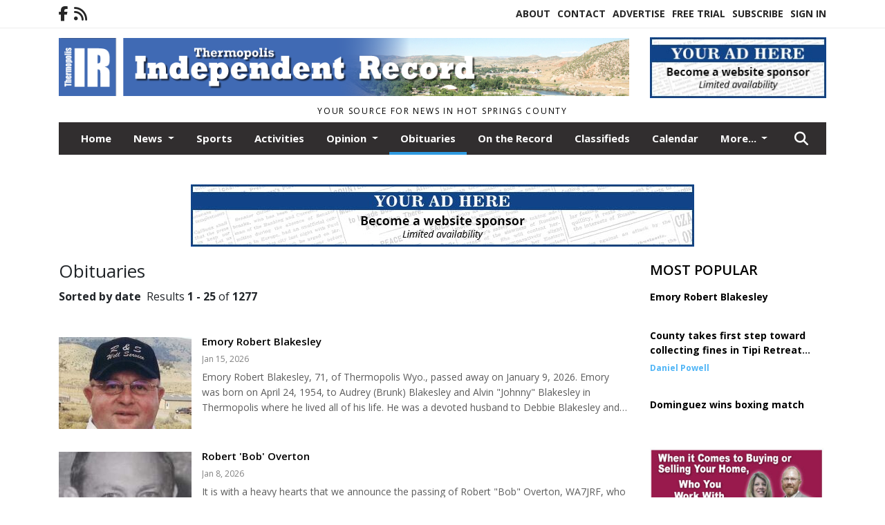

--- FILE ---
content_type: text/html; charset=UTF-8
request_url: https://www.thermopir.com/section/obituaries
body_size: 19127
content:
<!doctype html>
<html lang="en">

 <head>
  <META http-equiv="Content-Type" content="text/html; charset=UTF-8" />
  <META NAME="author" content="Thermopolis Independent Record" />
  <META NAME="description" CONTENT="Thermopolis Independent Record archives search page" />
  <META NAME="keywords" CONTENT="Thermopolis Independent Record,archives,archives search,search,search tool,keyword,phrase,search results" />
  <META NAME="robots" CONTENT="index,follow" />
  <META HTTP-EQUIV="cache-control" CONTENT="private, no-store, no-cache, must-revalidate" />
  
  <META NAME="revisit-after" CONTENT="7 days" />
  
  <META PROPERTY="og:title" CONTENT="Thermopolis Independent Record Obituaries">
<META PROPERTY="og:description" CONTENT="">
<META PROPERTY="og:url" CONTENT="https://www.thermopir.com/section/obituaries">
<META PROPERTY="og:site_name" CONTENT="Thermopolis Independent Record">
<META PROPERTY="og:type" CONTENT="website">
<META PROPERTY="og:ttl" CONTENT="2419200">
<META PROPERTY="og:image" CONTENT="https://www.thermopir.com/home/cms_data/dfault/images/companylogo_facebook.png">
  <title>Thermopolis Independent Record Obituaries</title>
  
      <meta name="viewport" content="width=device-width, initial-scale=1">
      <link rel="stylesheet" type="text/css" media="screen" href="/app/website_specifics/pdf_click_menu_small.css" />
      <link rel="stylesheet" type="text/css" media="screen" href="/ASSET/1552x26349/XPATH/cms/website_specifics/css_themes/monarch/monarch.css" />
      
         <link href="https://fonts.googleapis.com/css2?family=Open+Sans:ital,wght@0,300;0,400;0,600;0,700;0,800;1,300;1,400;1,600;1,700;1,800&display=swap" rel="stylesheet" />

          <script>
            // Create a link element for the Font Awesome stylesheet with fallback
            const font_awesome_link = document.createElement('link');
            font_awesome_link.rel = 'stylesheet';
            font_awesome_link.type = 'text/css';
            font_awesome_link.href = 'https://repo.charityweather.com/files/font_awesome/font-awesome-6.5.1-pro-ll-kit/css/all-ll-min.css';
 
            // If loading fails, switch to fallback URL
            font_awesome_link.onerror = () => {
              font_awesome_link.href = 'https://repo.lionslight.com/files/font_awesome/font-awesome-6.5.1-pro-ll-kit/css/all-ll-min.css';
            };
 
            // Prepend the stylesheet to the head for faster priority loading
            document.head.prepend(font_awesome_link);
 
            // Optional: Listen for the stylesheet's load event to handle FOUC
            font_awesome_link.onload = () => {
              document.documentElement.classList.add('fa-loaded');
            };
          </script>


<!-- Desktop/canonical vs. mobile/alternate URLs -->
<link rel="canonical" href="https://www.thermopir.com/section/obituaries">


  <script type="text/javascript" async src="/ASSET/1370x25766/XPATH/cms/js/cookie_consent/3rd_parties/inmobi/header.js"></script>
 <script src="/app/website_specifics/jquery-2-2-2.min.js"></script>

    <script>
     function offsiteLink(a,b){
      a.href='/ajax/selectit?storyId='+b;
      return false;
     }
     function offsiteAdLink(a,b){
      a.href='/ajax/adselectit?adid='+b;
      return false;
     }
    </script>
<script>
function RemoveContent(d) {document.getElementById(d).style.display = "none";}
function InsertContent(d) {document.getElementById(d).style.display = ""; swapdiv(d);}

function expiredAJAX() {
 // noop
}

     function swapdiv(a){
      if (a=='div2'){
       CLEAR.f.runOverlay('/ajax/popular/blogged');
      } else {
       CLEAR.f.runOverlay('/ajax/popular/viewed');
      }
     }
</script><script src="HTTPS://www.thermopir.com/apps/clear/clear.js"></script>
<script>
 debug=false;
</script>
  
  <script src="/app/js/postscribe/postscribe.min.js"></script>

  <!-- Google tag (gtag.js) --> <script async src="https://www.googletagmanager.com/gtag/js?id=G-9VMLQ84STY"></script> <script> window.dataLayer = window.dataLayer || []; function gtag(){dataLayer.push(arguments);} gtag('js', new Date()); gtag('config', 'G-9VMLQ84STY'); </script>
  

        <!-- AD FILLER NETWORK HEADER SCRIPTS (hashtag_head.js) -->




  <!--AD PREFERENCES NEEDED BY JAVASCRIPTS-->

  <script>const PREFS_LOCAL_AD_SHUFFLER = "normal", PREFS_LOCAL_AD_SHUFFLE_TIMER = 30000, setting_ad_clicks_impressions = "enabled", PREFS_LOCAL_AD_IDLE_LOAD_TIMES = 50, console_logging = "off", privacy_version = "15515", terms_version = "37213", ccsetting = "inmobi", ccrejectbtn = "lg", ccprivacycheckbox = "off";</script>
<script>const ads = JSON.parse('[{"ad_type": "horiz_lg","ad_code": "%3C%21%2D%2D%20Hard%20Coded%20Ad%20%2D%2D%3E%3Cdiv%20class%3D%22hc%5Fad%5Fid%22%20id%3D%2211%22%3E%3C%21%2D%2D%20Leaderboard%20%5Basync%5D%20%2D%2D%3E%0A%3Cscript%20type%3D%22text%2Fjavascript%22%3Eif%20%28%21window%2EAdButler%29%7B%28function%28%29%7Bvar%20s%20%3D%20document%2EcreateElement%28%22script%22%29%3B%20s%2Easync%20%3D%20true%3B%20s%2Etype%20%3D%20%22text%2Fjavascript%22%3Bs%2Esrc%20%3D%20%27https%3A%2F%2Fservedbyadbutler%2Ecom%2Fapp%2Ejs%27%3Bvar%20n%20%3D%20document%2EgetElementsByTagName%28%22script%22%29%5B0%5D%3B%20n%2EparentNode%2EinsertBefore%28s%2C%20n%29%3B%7D%28%29%29%3B%7D%3C%2Fscript%3E%0A%3Cscript%20type%3D%22text%2Fjavascript%22%3E%0Avar%20AdButler%20%3D%20AdButler%20%7C%7C%20%7B%7D%3B%20AdButler%2Eads%20%3D%20AdButler%2Eads%20%7C%7C%20%5B%5D%3B%0Avar%20abkw%20%3D%20window%2Eabkw%20%7C%7C%20%27%27%3B%0Avar%20plc316815%20%3D%20window%2Eplc316815%20%7C%7C%200%3B%0Adocument%2Ewrite%28%27%3C%27%2B%27div%20id%3D%22placement%5F316815%5F%27%2Bplc316815%2B%27%22%3E%3C%2F%27%2B%27div%3E%27%29%3B%0AAdButler%2Eads%2Epush%28%7Bhandler%3A%20function%28opt%29%7B%20AdButler%2Eregister%28171437%2C%20316815%2C%20%5B728%2C90%5D%2C%20%27placement%5F316815%5F%27%2Bopt%2Eplace%2C%20opt%29%3B%20%7D%2C%20opt%3A%20%7B%20place%3A%20plc316815%2B%2B%2C%20keywords%3A%20abkw%2C%20domain%3A%20%27servedbyadbutler%2Ecom%27%2C%20click%3A%27CLICK%5FMACRO%5FPLACEHOLDER%27%20%7D%7D%29%3B%0A%3C%2Fscript%3E%3C%2Fdiv%3E%3C%21%2D%2D%20End%20HCA%20%2D%2D%3E","ad_id": "d3x19rFz1Gu9rR7M0zxDB2653RUIA7BzNGGBQJQIJ"},{"ad_type": "horiz_lg","ad_code": "%3Cimg%20src%3D%22%2FIMG%2Fp996JIbIvTAKzpExPuJP8tTSOnUSS%2FXPATH%2Fhome%2Fcms%5Fdata%2Fdfault%2Fweb%5Fads%2Fhoriz%2F6022%2Dwebsite%5Fsponsorship%5Fad%5F728x90%2EjpgXEXT1734x39106%2Ejpeg%22%20width%3D%22728%22%20height%3D%2290%22%20alt%3D%22%22%3E","ad_id": "t826CwK46LzCwWAR542IG7%5F%2D8WZNFEG4STLKVOVNO"},{"ad_type": "square","ad_code": "%3Cspan%20class%3D%22ad%5Flocal%5Fsquare%22%3E%3Ca%20href%3D%22https%3A%2F%2Froundtoprealestate%2Enet%2F%22%20target%3D%22blank%22%3E%3Cimg%20src%3D%22%2FIMG%2FwjLlwexmPkfRdkOLoxm6d5sHitpGqlrwe%2FXPATH%2Fhome%2Fcms%5Fdata%2Fdfault%2Fweb%5Fads%2Fsquare%2F8964%2Droundtop%5Fweb%5Fad%2EjpgXEXT1750x34923%2Ejpeg%22%20width%3D%22300%22%20height%3D%22250%22%20alt%3D%22%22%3E%3C%2Fa%3E%3C%2Fspan%3E","ad_id": "b1vz7pDxzEs7pP5KyxvB%5F0431PFS%2DZ7NPwEHBTeGH"},{"ad_type": "square","ad_code": "%3Cspan%20class%3D%22ad%5Flocal%5Fsquare%22%3E%3C%21%2D%2D%20Hard%20Coded%20Ad%20%2D%2D%3E%3Cdiv%20class%3D%22hc%5Fad%5Fid%22%20id%3D%224%22%3E%3C%21%2D%2D%20Medium%20Rectangle%20%5Basync%5D%20%2D%2D%3E%0A%3Cscript%20type%3D%22text%2Fjavascript%22%3Eif%20%28%21window%2EAdButler%29%7B%28function%28%29%7Bvar%20s%20%3D%20document%2EcreateElement%28%22script%22%29%3B%20s%2Easync%20%3D%20true%3B%20s%2Etype%20%3D%20%22text%2Fjavascript%22%3Bs%2Esrc%20%3D%20%27https%3A%2F%2Fservedbyadbutler%2Ecom%2Fapp%2Ejs%27%3Bvar%20n%20%3D%20document%2EgetElementsByTagName%28%22script%22%29%5B0%5D%3B%20n%2EparentNode%2EinsertBefore%28s%2C%20n%29%3B%7D%28%29%29%3B%7D%3C%2Fscript%3E%0A%3Cscript%20type%3D%22text%2Fjavascript%22%3E%0Avar%20AdButler%20%3D%20AdButler%20%7C%7C%20%7B%7D%3B%20AdButler%2Eads%20%3D%20AdButler%2Eads%20%7C%7C%20%5B%5D%3B%0Avar%20abkw%20%3D%20window%2Eabkw%20%7C%7C%20%27%27%3B%0Avar%20plc316814%20%3D%20window%2Eplc316814%20%7C%7C%200%3B%0Adocument%2Ewrite%28%27%3C%27%2B%27div%20id%3D%22placement%5F316814%5F%27%2Bplc316814%2B%27%22%3E%3C%2F%27%2B%27div%3E%27%29%3B%0AAdButler%2Eads%2Epush%28%7Bhandler%3A%20function%28opt%29%7B%20AdButler%2Eregister%28171437%2C%20316814%2C%20%5B300%2C250%5D%2C%20%27placement%5F316814%5F%27%2Bopt%2Eplace%2C%20opt%29%3B%20%7D%2C%20opt%3A%20%7B%20place%3A%20plc316814%2B%2B%2C%20keywords%3A%20abkw%2C%20domain%3A%20%27servedbyadbutler%2Ecom%27%2C%20click%3A%27CLICK%5FMACRO%5FPLACEHOLDER%27%20%7D%7D%29%3B%0A%3C%2Fscript%3E%3C%2Fdiv%3E%3C%21%2D%2D%20End%20HCA%20%2D%2D%3E%3C%2Fspan%3E","ad_id": "Uuos0i8qs9l0iIyDrqo64txwuI%2DL3S0KIp9EHAH%5FA"}]');</script>

<script src="/ASSET/1533x23178/XPATH/cms/website_specifics/monarch_ad_shuffler.js"></script>

<script>$(function() {
    var submitIcon = $('.searchbox-icon');
    var inputBox = $('.searchbox-input');
    var searchBox = $('.searchbox');
    var isOpen = false;
    submitIcon.click(function () {
        if (isOpen == false) {
            searchBox.addClass('searchbox-open');
            inputBox.focus();
            isOpen = true;
        } else {
            searchBox.removeClass('searchbox-open');
            inputBox.focusout();
            isOpen = false;
        }
    });
    submitIcon.mouseup(function () {
        return false;
    });
    searchBox.mouseup(function () {
        return false;
    });
    $(document).mouseup(function () {
        if (isOpen == true) {
            $('.searchbox-icon').css('display', 'block');
            submitIcon.click();
        }
    });


 runIf($('.menu').length,'jQuery.sticky','/app/website_specifics/sticky.js',function(){
  $(".menu").sticky({ topSpacing: 0, center:true, className:"stickynow" });
 });



});
function buttonUp() {
    var inputVal = $('.searchbox-input').val();
    inputVal = $.trim(inputVal).length;
    if (inputVal !== 0) {
        $('.searchbox-icon').css('display', 'none');
    } else {
        $('.searchbox-input').val('');
        $('.searchbox-icon').css('display', 'block');
    }
}



runIf=function(condition,name,url,callback){
 if(condition){
  runSafe(name,url,callback);
 }
}



runSafe=function(name,url,callback){
 if(typeof window[name] != 'undefined'){
  callback();
 } else {
  if(typeof runsafe != 'object'){runsafe={};}
  if(runsafe[url] && runsafe[url].constructor === Array){var loadit=false;} else {runsafe[url]=[];var loadit=true;}
  runsafe[url].push(callback);
  // START001 UI stuff not necessary
  // if (document.body){document.body.style.borderTop="10px solid red";}
  // END001 UI stuff not necessary
  if (loadit){
   var js = document.createElement('script');
   js.async = true;
   js.src = url;
   js.onload = js.onreadystatechange = (function(){return function(){
    while(runsafe[url].length){
     var f=runsafe[url].shift();
     f();
    }
    delete runsafe[url];
    var count = 0; for (var k in runsafe) if (runsafe.hasOwnProperty(k)) count++;
    if(count==0){
     // START002 UI stuff not necessary
     if (document.body){document.body.style.borderTop="none";}
     // END002 UI stuff not necessary
    }
   }})();
   var first = document.getElementsByTagName('script')[0];
   first.parentNode.insertBefore(js, first);
  }
 }
}



</script>

<style>
.preLoadImg {
    display: none;
}
#undefined-sticky-wrapper:before {
    height:50px;
    background-color: #B6BD98;
}
</style>

<!-- CSS for print_sub_alert -->
<style>

.print_sub_container {
    width:auto;
}
.print_sub_container div {
    width:auto;
}
.print_sub_container .print_sub_header {
//    background-color:#c7edfc;
//    padding: 12px 2px;
    cursor: pointer;
    font-weight: bold;
}
.print_sub_container .print_sub_content {
    display: none;
    padding : 5px;
}
</style>



  



 </head>
 <body>


<img class="preLoadImg" src="/home/cms_data/dfault/images/home-menu-icon.png" width="1" height="1" alt="" />
<img class="preLoadImg" src="/home/cms_data/dfault/images/home-menu-active-icon.png" width="1" height="1" alt="" />




  <section class="top-bar">
    <div class="container">
      <div class="row">
	<div class="col-sm-2">
	  <ul class="social">
      <li class="nav-item jvlmn"><a  href="https://www.facebook.com/Thermopolis-Independent-Record-10184654811"  target="n/a"><i class='fa-brands fa-facebook-f' aria-hidden='true'></i></a></li><li class="nav-item jvlmn"><a  href="HTTPS://www.thermopir.com/rss"  target="n/a"><i class='fa fa-rss' aria-hidden='true'></i></a></li>
	  </ul>
	</div>
	<div class="col-sm-10 text-right">
	  <div id="main_menu">
	    <ul class="links">
            <li class="nav-item jvlmn"><a  href="HTTPS://www.thermopir.com/about" >About</a></li><li class="nav-item jvlmn"><a  href="HTTPS://www.thermopir.com/contact" >Contact</a></li><li class="nav-item jvlmn"><a  href="HTTPS://www.thermopir.com/advertise" >Advertise</a></li><li class="nav-item jvlmn"><a  href="HTTPS://www.thermopir.com/trial" >Free Trial</a></li><li class="nav-item jvlmn"><a  href="HTTPS://www.thermopir.com/subscribe/start" >Subscribe</a></li><li class="nav-item jvlmn"><a  href="HTTPS://www.thermopir.com/login?r=%2Fsection%2Fobituaries" >Sign In</a></li>
	    </ul>
	  </div>
	</div>
      </div>
    </div>
  </section>
   

   <!--/// Header ///-->
	<header class="header home-4">
		<div class="container">
			<div class="row">
				<div class="col-sm-9">
					<figure class="logo"><a href="HTTPS://www.thermopir.com/" aria-label="Home"><img src="/home/cms_data/dfault/images/masthead_990x100.png" alt="" class="logo"></a>
					</figure>
				</div>
				<div class="col-sm-3 text-right xs-none">
      <div class="header_home_ad" aria-hidden="true"><!--ad_init_ctr:DXRVdLlTVmOdLxbsUTRjhWaZXxn8gbd3xSmpjtAop--><img src="/IMG/_T6Pg8iN8PQWAL9zRuiOMTXarUTec/XPATH/home/cms_data/dfault/web_ads/horiz_small/6794-website_sponsorship_ad_260x90.jpgXEXT1811x41474.jpeg" width="260" height="90" alt=""></div>
 				</div>
			</div>
			<div class="row">
				<div class="col-sm-12">
					<div class="date">
    <div class="grid_1 rightone">
     <p class="pub_date">
      Your source for news in Hot Springs County
     </p>
    </div>
					</div>
				</div>
			</div>
		</div>
	</header>
<!-- Dynamic script (11-21-2025) -->
<style>
#JvlNavbarContent {
    width: 100%  /* Prevents wrapping */
}
#JvlNavbarContent .nav {
    flex-wrap: nowrap;  /* Prevents wrapping */
}
#JvlNavbarContent .nav a {
    white-space: nowrap;  /* Prevents text wrapping */
}
#JvlNavbarContent .nav > li {  /* Hide all menu items initially */
    opacity: 0;
    /* transition: opacity 0.2s ease; /* Animation when JS adds .show */
}
#JvlNavbarContent .nav > li.show { /* Reveal all menu items */
    opacity: 1;
}

/* ADDED 12-4-2025: Apply opacity: 1 when screen width is 990px or less */
@media screen and (max-width: 990px) {
    #JvlNavbarContent .nav > li {
        opacity: 1;
    }
}

</style>
<script>const dynamicMenu = true;</script>
   <section class="header home-4" style="top:0;position:sticky;padding-top:0;z-index:2022;">
		<div class="container">
			<div class="row">
				<div class="col-sm-12">
					<nav class="navbar navbar-expand-lg navbar-default">
        <div class="navbar-header">
    <button class="navbar-toggler" type="button" data-bs-toggle="collapse" data-bs-target="#JvlNavbarContent" aria-controls="navbarSupportedContent" aria-expanded="false" aria-label="Toggle navigation">
      <i class="fa fa-bars" style="color:#fff;"></i>
    </button>
        </div>

        <!-- Collect the nav links, forms, and other content for toggling -->
        <div class="collapse navbar-collapse" id="JvlNavbarContent">
          <ul class="nav navbar-nav  me-auto mb-2 mb-lg-0"><li class="nav-item jvlmnreg"><a class="nav-link" href="HTTPS://www.thermopir.com/">Home</a></li>
      <li class="dropdown nav-item jvlmnreg">
              <a href="HTTPS://www.thermopir.com/section/news" class="nav-link dropdown-toggle" data-bs-toggle="dropdown" role="button" aria-haspopup="true" aria-expanded="false">News <span class="caret"></span></a>
              <ul class="dropdown-menu">
        <li class="nav-item jvlmnreg"><a href="HTTPS://www.thermopir.com/section/news" class="dropdown-item nav-link">All</a></li>
        <li class="nav-item jvlmnreg"><a href="HTTPS://www.thermopir.com/section/news/schools" class="dropdown-item nav-link">Schools</a></li>
       </ul></li><li class="nav-item jvlmnreg"><a class="nav-link" href="HTTPS://www.thermopir.com/section/sports">Sports</a></li><li class="nav-item jvlmnreg"><a class="nav-link" href="HTTPS://www.thermopir.com/section/activities">Activities</a></li>
      <li class="dropdown nav-item jvlmnreg">
              <a href="HTTPS://www.thermopir.com/section/opinion" class="nav-link dropdown-toggle" data-bs-toggle="dropdown" role="button" aria-haspopup="true" aria-expanded="false">Opinion <span class="caret"></span></a>
              <ul class="dropdown-menu">
        <li class="nav-item jvlmnreg"><a href="HTTPS://www.thermopir.com/section/opinion" class="dropdown-item nav-link">All</a></li>
        <li class="nav-item jvlmnreg"><a href="HTTPS://www.thermopir.com/section/opinion/column" class="dropdown-item nav-link">Column</a></li>
        <li class="nav-item jvlmnreg"><a href="HTTPS://www.thermopir.com/section/opinion/editorial" class="dropdown-item nav-link">Editorial</a></li>
        <li class="nav-item jvlmnreg"><a href="HTTPS://www.thermopir.com/section/opinion/guest%5Fcolumn" class="dropdown-item nav-link">Guest column</a></li>
        <li class="nav-item jvlmnreg"><a href="HTTPS://www.thermopir.com/section/opinion/letter%5Fto%5Fthe%5Feditor" class="dropdown-item nav-link">Letter to the Editor</a></li>
       </ul></li><li class="nav-item jvlmnreg active"><a class="nav-link" href="HTTPS://www.thermopir.com/section/obituaries">Obituaries</a></li><li class="nav-item jvlmnreg"><a class="nav-link" href="HTTPS://www.thermopir.com/section/on_the_record">On the Record</a></li><li class="nav-item jvlmnreg"><a class="nav-link" href="https://www.thermopir.com/home/cms_data/dfault/pdfs/classifieds/2026-01-15.pdf" target="_blank">Classifieds</a></li><li class="nav-item jvlmnreg"><a class="nav-link" href="HTTPS://www.thermopir.com/section/calendar">Calendar</a></li><li class="nav-item jvlmnreg"><a class="nav-link" href="HTTPS://www.thermopir.com/section/archives">Archives</a></li><li class="nav-item jvlmnreg"><a class="nav-link" href="https://www.thermopir.com/home/cms_data/dfault/pdfs/legals/2026-01-15.pdf" target="_blank">Legals</a></li><li class="nav-item jvlmn"><a  href="HTTPS://www.thermopir.com/about" >About</a></li><li class="nav-item jvlmn"><a  href="HTTPS://www.thermopir.com/contact" >Contact</a></li><li class="nav-item jvlmn"><a  href="HTTPS://www.thermopir.com/advertise" >Advertise</a></li><li class="nav-item jvlmn"><a  href="HTTPS://www.thermopir.com/trial" >Free Trial</a></li><li class="nav-item jvlmn"><a  href="HTTPS://www.thermopir.com/subscribe/start" >Subscribe</a></li><li class="nav-item jvlmn"><a  href="HTTPS://www.thermopir.com/login?r=%2Fsection%2Fobituaries" >Sign In</a></li>
								</ul><ul class="nav navbar-nav ml-auto"><div class="navbar-nav ml-auto">
				            <a href="javascript:;" class="search-toggler"> 
								<i class="fa fa-search"></i>
							</a>
							<div id="search-form">
							    <form method="GET" class="searchbox" autocomplete="on" action="/findit" NAME="findit">
                                                                <input class="search" type="text" name="mysearch" placeholder="Search" required="" value="" title="search">
								<input class="submit-search" type="submit" value="Submit">
                                                            </form>
							</div>
				        </div></ul></div>
					</nav>
				</div>
			</div>
		</div>
	</section>
<script>
/**
 * Dynamic Navigation Menu with Responsive Overflow
 * Automatically collapses menu items into a "More..." dropdown on narrow screens
 */

(function() {
    'use strict';

    // Configuration
    const CONFIG = {
        RESERVED_SPACE: 200,
        BREAKPOINT: 990,
        DEBOUNCE_DELAY: 0,
        SELECTOR: {
            MAIN_MENU: 'ul.nav.navbar-nav.me-auto',
            DROPDOWN_TOGGLE: '[data-bs-toggle="dropdown"]'
        },
        CLASS: {
            NAV_ITEM: 'nav-item',
            NAV_LINK: 'nav-link',
            DROPDOWN: 'dropdown',
            DROPDOWN_ITEM: 'dropdown-item',
            DROPDOWN_MENU: 'dropdown-menu',
            DROPEND: 'dropend',
            HIDDEN: 'd-none',
            PROTECTED: 'jvlmn',
            REGULAR: 'jvlmnreg',
            MORE_DROPDOWN: 'more-dropdown',
            MORE_MENU: 'more-menu'
        }
    };

    // State management
    let resizeTimer = null;
    let mainMenu = null;
    let moreDropdown = null;
    let moreMenu = null;
    let hasInitialized = false; // track if init() has run

    /**
     * Initialize the dynamic menu system
     */
    function init() {
        try {
            if (hasInitialized) return; // safety check
            hasInitialized = true;
            // Check if dynamic menu is enabled
            if (!shouldInitialize()) {
                return;
            }

            mainMenu = document.querySelector(CONFIG.SELECTOR.MAIN_MENU);
            
            if (!mainMenu) {
                console.error('[DynamicMenu] Main menu not found. Selector:', CONFIG.SELECTOR.MAIN_MENU);
                return;
            }

            mergeExistingMoreDropdowns();
            setupEventListeners();
            adjustMenu();
            showNavbar();
        } catch (error) {
            console.error('[DynamicMenu] Initialization error:', error);
        }
    }

    /**
    * Show navbar sections on page load
    */
    function showNavbar() {
        const items = document.querySelectorAll('#JvlNavbarContent .navbar-nav > li');
        items.forEach((item, index) => {
                item.classList.add('show');
        });
    }

    /**
     * Find and merge any pre-existing "More..." dropdowns
     */
    function mergeExistingMoreDropdowns() {
        const existingDropdowns = Array.from(mainMenu.querySelectorAll('li'))
            .filter(li => li && li.textContent.trim().toLowerCase().startsWith('more...'));

        // Create our consolidated More... dropdown
        createMoreDropdown();

        // Merge items from existing dropdowns
        existingDropdowns.forEach(dropdown => {
            if (dropdown === moreDropdown) return;

            const items = dropdown.querySelectorAll(`.${CONFIG.CLASS.DROPDOWN_MENU} > li`);
            items.forEach(item => moreMenu.appendChild(item));
            dropdown.remove();
        });
    }

    /**
     * Create the More... dropdown element
     */
    function createMoreDropdown() {
        moreDropdown = document.createElement('li');
        moreDropdown.className = `${CONFIG.CLASS.NAV_ITEM} ${CONFIG.CLASS.DROPDOWN} ${CONFIG.CLASS.HIDDEN} ${CONFIG.CLASS.MORE_DROPDOWN}`;
        moreDropdown.innerHTML = `
            <a class="${CONFIG.CLASS.NAV_LINK} dropdown-toggle" href="#" data-bs-toggle="dropdown" data-bs-auto-close="outside" aria-expanded="false">
                More...
            </a>
            <ul class="${CONFIG.CLASS.DROPDOWN_MENU} ${CONFIG.CLASS.MORE_MENU}"></ul>
        `;

        moreMenu = moreDropdown.querySelector(`.${CONFIG.CLASS.MORE_MENU}`);
        mainMenu.appendChild(moreDropdown);
    }

    /**
     * Setup nested dropdown handlers for items inside More...
     */
    function setupNestedDropdowns() {
        if (!moreMenu) return;

        const nestedDropdowns = moreMenu.querySelectorAll(`.${CONFIG.CLASS.DROPDOWN}, .${CONFIG.CLASS.NAV_ITEM}.${CONFIG.CLASS.DROPDOWN}`);

        nestedDropdowns.forEach(dropdown => {
            const toggle = dropdown.querySelector(CONFIG.SELECTOR.DROPDOWN_TOGGLE);
            if (!toggle) return;

            // Style adjustments for nested dropdowns
            if (toggle.classList.contains(CONFIG.CLASS.NAV_LINK)) {
                toggle.classList.add(CONFIG.CLASS.DROPDOWN_ITEM);
            }

            const nestedMenu = dropdown.querySelector(`.${CONFIG.CLASS.DROPDOWN_MENU}`);
            if (nestedMenu) {
                dropdown.classList.add(CONFIG.CLASS.DROPEND);

                // Style nested menu
                if (!nestedMenu.hasAttribute('data-styled')) {
                    nestedMenu.style.padding = '0';
                    nestedMenu.style.position = 'static';
                    nestedMenu.setAttribute('data-styled', 'true');
                }

                // Add classes and indentation to nested items
                styleNestedItems(nestedMenu);

                // Initialize Bootstrap dropdown
                initializeBootstrapDropdown(toggle);
            }
        });
    }

    /**
     * Style nested menu items with proper classes and indentation
     */
    function styleNestedItems(nestedMenu) {
        const items = nestedMenu.querySelectorAll('li');
        items.forEach(item => {
            item.classList.add(CONFIG.CLASS.NAV_ITEM, CONFIG.CLASS.REGULAR);
        });

        const links = nestedMenu.querySelectorAll(`.${CONFIG.CLASS.DROPDOWN_ITEM}, li > a`);
        links.forEach(link => {
            if (!link.hasAttribute('data-indented')) {
                link.style.setProperty('padding-left', '2rem', 'important');
                link.setAttribute('data-indented', 'true');
                link.classList.add(CONFIG.CLASS.NAV_LINK);
            }
        });
    }

    /**
     * Initialize Bootstrap dropdown instance
     */
    function initializeBootstrapDropdown(toggle) {
        if (!window.bootstrap?.Dropdown) return;

        try {
            const existingInstance = bootstrap.Dropdown.getInstance(toggle);
            if (existingInstance) {
                existingInstance.dispose();
            }

            new bootstrap.Dropdown(toggle, { autoClose: true });
        } catch (error) {
            console.error('[DynamicMenu] Error initializing Bootstrap dropdown:', error);
        }
    }

    /**
     * Restore item to its original state when moving out of More...
     */
    function restoreItemState(item) {
        if (!item.classList) return;

        item.classList.remove(CONFIG.CLASS.DROPEND);
        item.classList.add(CONFIG.CLASS.NAV_ITEM);

        // Restore dropdown toggle classes
        const toggle = item.querySelector(CONFIG.SELECTOR.DROPDOWN_TOGGLE);
        if (toggle?.classList.contains(CONFIG.CLASS.DROPDOWN_ITEM)) {
            toggle.classList.remove(CONFIG.CLASS.DROPDOWN_ITEM);
        }

        // Remove nested dropdown styling
        const nestedMenu = item.querySelector(`.${CONFIG.CLASS.DROPDOWN_MENU}`);
        if (nestedMenu?.hasAttribute('data-styled')) {
            nestedMenu.removeAttribute('style');
            nestedMenu.removeAttribute('data-styled');

            const nestedItems = nestedMenu.querySelectorAll('[data-indented="true"]');
            nestedItems.forEach(link => {
                link.style.paddingLeft = '';
                link.removeAttribute('data-indented');
            });
        }
    }

    /**
     * Move all items from More... back to main menu
     */
    function moveItemsBackToMainMenu() {
        while (moreMenu.firstChild) {
            const child = moreMenu.firstChild;
            restoreItemState(child);
            mainMenu.insertBefore(child, moreDropdown);
        }
    }

    /**
     * Prepare item for insertion into More... dropdown
     */
    function prepareItemForMore(item) {
        item.classList.add(CONFIG.CLASS.NAV_ITEM, CONFIG.CLASS.REGULAR);

        const link = item.querySelector('a');
        if (link && !link.classList.contains(CONFIG.CLASS.NAV_LINK)) {
            link.classList.add(CONFIG.CLASS.NAV_LINK);
        }
    }

    /**
     * Main adjustment logic - handles menu overflow
     */
    function adjustMenu() {
        if (!mainMenu || !moreDropdown || !moreMenu) return;

        // Reset: move everything back
        moveItemsBackToMainMenu();
        moreDropdown.classList.add(CONFIG.CLASS.HIDDEN);

        // Only apply overflow logic on desktop
        if (window.innerWidth <= CONFIG.BREAKPOINT) return;

        const containerWidth = mainMenu.parentElement.offsetWidth;
        const items = Array.from(mainMenu.children).filter(li => li !== moreDropdown);
        
        let usedWidth = 0;
        let overflowIndex = -1; // BEFORE 11-19-2025: -1

        // Find overflow point
        for (let i = 0; i < items.length; i++) {
            usedWidth += items[i].offsetWidth;

            if (usedWidth > containerWidth - CONFIG.RESERVED_SPACE) {
                overflowIndex = i;   // BEFORE 11-19-2025: i - 1
                break;
            }
        }

        // Move overflowing items to More...
        if (overflowIndex >= 0) {
            for (let i = items.length - 1; i >= overflowIndex; i--) {
                const item = items[i];

                // Skip protected items
                if (item.classList.contains(CONFIG.CLASS.PROTECTED)) continue;

                prepareItemForMore(item);
                moreMenu.insertBefore(item, moreMenu.firstChild);
            }

            if (moreMenu.children.length > 0) {
                moreDropdown.classList.remove(CONFIG.CLASS.HIDDEN);
                setupNestedDropdowns();
            }
        }
    }

    /**
     * Debounced resize handler
     */
    function handleResize() {
        clearTimeout(resizeTimer);
        resizeTimer = setTimeout(adjustMenu, CONFIG.DEBOUNCE_DELAY);
    }

    /**
     * Setup event listeners
     */
    function setupEventListeners() {
        window.addEventListener('resize', handleResize);
    }

    /**
     * Cleanup function for proper teardown
     */
    function destroy() {
        window.removeEventListener('resize', handleResize);
        clearTimeout(resizeTimer);
    }

    /**
     * Check if dynamic menu is enabled via global variable
     */
    function shouldInitialize() {
        return typeof dynamicMenu !== 'undefined' && dynamicMenu === true;
    }

    /**
    // Initialize when DOM is ready
    if (document.readyState === 'loading') {
        document.addEventListener('DOMContentLoaded', init);
    } else {
        init();
    }
    */

    /* ADDED 12-4-2025 */
    if (window.innerWidth > CONFIG.BREAKPOINT){
        init();
    } else {
        showNavbar();
    }

    // Listen for resize
    window.addEventListener('resize', () => {
        if (!hasInitialized && window.innerWidth > CONFIG.BREAKPOINT) {
            init(); // run once when crossing above breakpoint
        }
    });

})();
</script>

   <section class="head-info">
		<div class="container">
			<div class="row">
				<div class="col-8">
					<span id="weatherinfo1"><div class="weather-info">
						<script tag="a" src="https://repo.charityweather.com/cw.js" onerror="this.onerror=null;this.src='https://www.charityweather.com/cw.js';" widgetid="2fyxaloftcxe" locationname="Thermopolis, WY" iconstyle="colorfill" trigger="click" widget-align="left" data-style="opacity:0;" showname="true"></script>
					</div></span>

				</div>
				<div class="col-4 text-right">
					
					<!--<a href="javascript:;" class="primary-btn">e-Edition</a>-->
				</div>
			</div>
		</div>
	</section>
<div class="js_ad_inserted ad_local_lghoriz pt-4" data-mobile-ad1="ad_type_square" data-mobile-ad2="" data-desktop-ad1="%3C%21%2D%2Dad%5Finit%5Fctr%3Af5z3%255FtH13Iw%255FtT9O21zFD4875TJiCF%255FlT0ILFTiKL%2D%2D%3E%3Cimg%20src%3D%22%2FIMG%2Fp996JIbIvTAKzpExPuJP8tTSOnUSS%2FXPATH%2Fhome%2Fcms%5Fdata%2Fdfault%2Fweb%5Fads%2Fhoriz%2F6022%2Dwebsite%5Fsponsorship%5Fad%5F728x90%2EjpgXEXT1734x39106%2Ejpeg%22%20width%3D%22728%22%20height%3D%2290%22%20alt%3D%22%22%3E" data-desktop-ad2=""></div><section class="main-dt">
		<div class="container">
			<div class="row">
				<div class="col-lg-9 col-md-8 lft"><h1 class="small_h1_font">Obituaries</h1><br /><p class='tagline'><strong>Sorted by date</strong>&nbsp;&nbsp;Results <strong>1 - 25</strong> of <strong>1277</strong></p><div class="main-section"><div class="news-breaking-info storylayout1"><ul class="sm-bx"><li><figure><a href="HTTPS://www.thermopir.com/story/2026/01/15/obituaries/emory-robert-blakesley/16698.html" aria-label="Story Thumbnail: Emory Robert Blakesley"><img src="/IMG/Rrbvih-oRrjDtwmdbfs4s4kg3C6yo/XPATH/home/cms_data/dfault/photos/stories/id/9/8/16698/s_topXEXT1556x32222is.jpg" width="192" height="133" class="hover-img" alt="" loading="lazy"></a></figure>
<a href="HTTPS://www.thermopir.com/story/2026/01/15/obituaries/emory-robert-blakesley/16698.html"><h3 style="padding-top:0;">Emory Robert Blakesley</h3></a><h4><span style="color:grey !important;"><a href='HTTPS://www.thermopir.com/issue/01_15_2026/' style='color:grey !important;'>Jan 15, 2026</a></span></h4><p class="crop-text-3"><span>Emory Robert Blakesley, 71, of Thermopolis Wyo., passed away on January 9, 2026. Emory was born on April 24, 1954, to Audrey (Brunk) Blakesley and Alvin "Johnny" Blakesley in Thermopolis where he lived all of his life. He was a devoted husband to Debbie Blakesley and loving father to his children, Brandon (Jennie) Blakesley and Megan (James) Diekemper. He was also a devoted and loving Grandpa to his grandsons, Jayden, Mason and Colton, and as he put it his beautiful granddaughter, Morgan. Emory...</span></p>
</li>
<li><figure><a href="HTTPS://www.thermopir.com/story/2026/01/08/obituaries/robert-bob-overton/16672.html" aria-label="Story Thumbnail: Robert &apos;Bob&apos; Overton"><img src="/IMG/XxPe5q-pXmoEfscWtjr-d11T0K4n1/XPATH/home/cms_data/dfault/photos/stories/id/7/2/16672/s_topXEXT1428x32334is.jpg" width="192" height="133" class="hover-img" alt="" loading="lazy"></a></figure>
<a href="HTTPS://www.thermopir.com/story/2026/01/08/obituaries/robert-bob-overton/16672.html"><h3 style="padding-top:0;">Robert 'Bob' Overton</h3></a><h4><span style="color:grey !important;"><a href='HTTPS://www.thermopir.com/issue/01_08_2026/' style='color:grey !important;'>Jan 8, 2026</a></span></h4><p class="crop-text-3"><span>It is with a heavy hearts that we announce the passing of Robert "Bob" Overton, WA7JRF, who became a Silent Key on Christmas evening, December 25, 2025, at 8:50 p.m. The amateur radio community has lost a dedicated Elmer, mentor, and friend whose passion for the hobby touched countless lives. Robert Allan Overton was born October 3, 1942, to Ken and Juanita Overton in Bremerton, Wash. He is preceded in death by his parents; and son, Kenny. He is survived by his wife, Sherry; daughter, April;...</span></p>
</li>
<li><figure><a href="HTTPS://www.thermopir.com/story/2026/01/08/obituaries/pamela-pam-flinn-jones/16673.html" aria-label="Story Thumbnail: Pamela &apos;Pam&apos; Flinn Jones"><img src="/IMG/PplcmqCkmZmKklnLqvj12nsknGHpo/XPATH/home/cms_data/dfault/photos/stories/id/7/3/16673/s_topXEXT1556x32167is.jpg" width="192" height="133" class="hover-img" alt="" loading="lazy"></a></figure>
<a href="HTTPS://www.thermopir.com/story/2026/01/08/obituaries/pamela-pam-flinn-jones/16673.html"><h3 style="padding-top:0;">Pamela 'Pam' Flinn Jones</h3></a><h4><span style="color:grey !important;"><a href='HTTPS://www.thermopir.com/issue/01_08_2026/' style='color:grey !important;'>Jan 8, 2026</a></span></h4><p class="crop-text-3"><span>Pamela (Pam) Flinn Jones, 68, passed away suddenly on December 9, 2025, at her home in Cody, Wyo., with husband, Larry Jones, in attendance. She was born on July 5, 1957, to Billy L Flinn and Jessie Bell Flinn in Bartlesville, Okla., moving to Thermopolis, Wyo., in 1968 with her family. She attended Hot Springs County High School and graduated in 1975. Her greatest career was working with the Department of Family Services for 25 years. She loved her grandkids, butterflies, pen pals and...</span></p>
</li>
<li class="nopic20">
<a href="HTTPS://www.thermopir.com/story/2026/01/08/obituaries/maryann-merrill-zajec/16674.html"><h3 style="padding-top:0;">Maryann Merrill Zajec</h3></a><h4><span style="color:grey !important;"><a href='HTTPS://www.thermopir.com/issue/01_08_2026/' style='color:grey !important;'>Jan 8, 2026</a></span></h4><p class="crop-text-3"><span>Maryann (Merrill) Zajec was born on August 22, 1945 and passed away on October 24, 2024, in Rescue, Calif....</span></p>
</li>

<div class="js_ad_inserted ad_local_lghoriz" data-mobile-ad1="header_home_ad" data-mobile-ad2="ad_type_square" data-desktop-ad1="%3C%21%2D%2Dad%5Finit%5Fctr%3Af5z3%255FtH13Iw%255FtT9O21zFD4875TJiCF%255FlT0ILFTiKL%2D%2D%3E%3Cimg%20src%3D%22%2FIMG%2Fp996JIbIvTAKzpExPuJP8tTSOnUSS%2FXPATH%2Fhome%2Fcms%5Fdata%2Fdfault%2Fweb%5Fads%2Fhoriz%2F6022%2Dwebsite%5Fsponsorship%5Fad%5F728x90%2EjpgXEXT1734x39106%2Ejpeg%22%20width%3D%22728%22%20height%3D%2290%22%20alt%3D%22%22%3E" data-desktop-ad2=""></div>
<li class="nopic20">
<a href="HTTPS://www.thermopir.com/story/2026/01/08/obituaries/george-bill-ellis-merrill/16675.html"><h3 style="padding-top:0;">George 'Bill' Ellis Merrill</h3></a><h4><span style="color:grey !important;"><a href='HTTPS://www.thermopir.com/issue/01_08_2026/' style='color:grey !important;'>Jan 8, 2026</a></span></h4><p class="crop-text-3"><span>George (Bill) Ellis Merrill passed away at Olympic View Care in Port Angeles, Wash., He was 83 years old....</span></p>
</li>
<li><figure><a href="HTTPS://www.thermopir.com/story/2026/01/08/obituaries/dawn-simmons-davis/16676.html" aria-label="Story Thumbnail: Dawn Simmons Davis"><img src="/IMG/Sskioqxejho1fqpFxrp9y32PlEDw5/XPATH/home/cms_data/dfault/photos/stories/id/7/6/16676/s_topXEXT1556x32222is.jpg" width="192" height="133" class="hover-img" alt="" loading="lazy"></a></figure>
<a href="HTTPS://www.thermopir.com/story/2026/01/08/obituaries/dawn-simmons-davis/16676.html"><h3 style="padding-top:0;">Dawn Simmons Davis</h3></a><h4><span style="color:grey !important;"><a href='HTTPS://www.thermopir.com/issue/01_08_2026/' style='color:grey !important;'>Jan 8, 2026</a></span></h4><p class="crop-text-3"><span>Dawn Simmons Davis was born on June 20, 1955, to Ken and Meri (Rabbitt) Simmons. She joined her siblings, Jim (Velma) Simmons and Kate (Darwin) Stolz. Dawn spent her early years in Battle Creek, Mich., where she was surrounded by her grandparents, aunts, uncles, and many cousins. Those years were filled with love and togetherness, creating memories she cherished throughout her life. In 1969, Dawn's family moved to Thermopolis, Wyo., where she began ninth grade and quickly formed friendships...</span></p>
</li>
<li class="nopic20">
<a href="HTTPS://www.thermopir.com/story/2026/01/08/obituaries/silas-charles-eldridge/16677.html"><h3 style="padding-top:0;">Silas Charles Eldridge</h3></a><h4><span style="color:grey !important;"><a href='HTTPS://www.thermopir.com/issue/01_08_2026/' style='color:grey !important;'>Jan 8, 2026</a></span></h4><p class="crop-text-3"><span>Silas Charles Eldridge was born on December 24, 2025, at Hot Springs Health, weighing, 7 pounds 6 ounces and measuring 19 inches long. Perfect in every way, Silas entered the world surrounded by love and warmth. Though his time on earth was brief—Silas’s life was filled with meaning. He was held, cherished, and deeply loved, spending his final moments peacefully resting in his mother’s arms. In that short time, he forever changed the hearts of those who knew him. Silas is the beloved son of Riley Ann Eldridge and Zane Philip Robert Smith...</span></p>
</li>
<li><figure><a href="HTTPS://www.thermopir.com/story/2025/12/18/obituaries/daniel-calvin-gandy/16607.html" aria-label="Story Thumbnail: Daniel Calvin Gandy"><img src="/IMG/Ffgcrp9qRdiIVzmTxwr9fr3gwK202/XPATH/home/cms_data/dfault/photos/stories/id/0/7/16607/s_topXEXT1428x32328is.jpg" width="192" height="133" class="hover-img" alt="" loading="lazy"></a></figure>
<a href="HTTPS://www.thermopir.com/story/2025/12/18/obituaries/daniel-calvin-gandy/16607.html"><h3 style="padding-top:0;">Daniel Calvin Gandy</h3></a><h4><span style="color:grey !important;"><a href='HTTPS://www.thermopir.com/issue/12_18_2025/' style='color:grey !important;'>Dec 18, 2025</a></span></h4><p class="crop-text-3"><span>Daniel Calvin Gandy, 40, passed away Tuesday, November 4, 2025, in Winchester, Va. Danny was born July 28, 1985, in Rock Springs, Wyo., to Calvin B. Gandy and Esther Snively Gandy. He married Christina Lowery on September 22, 2023. He was an avid outdoorsman, who loved Wyoming and everything from a campfire surrounded by family to recreational fishing and shooting. He had a special talent when it came to music and loved to play his guitar and sing country music in several bands with his dad....</span></p>
</li>

<div class="js_ad_inserted ad_local_lghoriz" data-mobile-ad1="ad_type_square" data-mobile-ad2="" data-desktop-ad1="%3C%21%2D%2Dad%5Finit%5Fctr%3Ab1vz7pDxzEs7pP5KyxvB%255F0431PFe%252DF7lPwE%255FBLeGH%2D%2D%3E%3C%21%2D%2D%20Hard%20Coded%20Ad%20%2D%2D%3E%3Cdiv%20class%3D%22hc%5Fad%5Fid%22%20id%3D%2211%22%3E%3C%21%2D%2D%20Leaderboard%20%5Basync%5D%20%2D%2D%3E%0A%3Cscript%20type%3D%22text%2Fjavascript%22%3Eif%20%28%21window%2EAdButler%29%7B%28function%28%29%7Bvar%20s%20%3D%20document%2EcreateElement%28%22script%22%29%3B%20s%2Easync%20%3D%20true%3B%20s%2Etype%20%3D%20%22text%2Fjavascript%22%3Bs%2Esrc%20%3D%20%27https%3A%2F%2Fservedbyadbutler%2Ecom%2Fapp%2Ejs%27%3Bvar%20n%20%3D%20document%2EgetElementsByTagName%28%22script%22%29%5B0%5D%3B%20n%2EparentNode%2EinsertBefore%28s%2C%20n%29%3B%7D%28%29%29%3B%7D%3C%2Fscript%3E%0A%3Cscript%20type%3D%22text%2Fjavascript%22%3E%0Avar%20AdButler%20%3D%20AdButler%20%7C%7C%20%7B%7D%3B%20AdButler%2Eads%20%3D%20AdButler%2Eads%20%7C%7C%20%5B%5D%3B%0Avar%20abkw%20%3D%20window%2Eabkw%20%7C%7C%20%27%27%3B%0Avar%20plc316815%20%3D%20window%2Eplc316815%20%7C%7C%200%3B%0Adocument%2Ewrite%28%27%3C%27%2B%27div%20id%3D%22placement%5F316815%5F%27%2Bplc316815%2B%27%22%3E%3C%2F%27%2B%27div%3E%27%29%3B%0AAdButler%2Eads%2Epush%28%7Bhandler%3A%20function%28opt%29%7B%20AdButler%2Eregister%28171437%2C%20316815%2C%20%5B728%2C90%5D%2C%20%27placement%5F316815%5F%27%2Bopt%2Eplace%2C%20opt%29%3B%20%7D%2C%20opt%3A%20%7B%20place%3A%20plc316815%2B%2B%2C%20keywords%3A%20abkw%2C%20domain%3A%20%27servedbyadbutler%2Ecom%27%2C%20click%3A%27CLICK%5FMACRO%5FPLACEHOLDER%27%20%7D%7D%29%3B%0A%3C%2Fscript%3E%3C%2Fdiv%3E%3C%21%2D%2D%20End%20HCA%20%2D%2D%3E" data-desktop-ad2=""></div>
<li class="nopic20">
<a href="HTTPS://www.thermopir.com/story/2025/12/11/obituaries/carol-lynn-kilzer-larson/16584.html"><h3 style="padding-top:0;">Carol Lynn Kilzer Larson</h3></a><h4><span style="color:grey !important;"><a href='HTTPS://www.thermopir.com/issue/12_11_2025/' style='color:grey !important;'>Dec 11, 2025</a></span></h4><p class="crop-text-3"><span>Carol Lynn Kilzer Larson died November 27, 2025 in Thermopolis, Wyo. Carol was born April 11, 1944, at Homer, Neb., to Paul and Lela (Kellner) Kilzer. She was welcomed home by older sisters, Jeanette and Marilyn, and older brother Darrell. Carol loved living on a farm and being a tomboy. She enjoyed playing football, basketball, and softball with her brother Darrell, trying to keep up with him but never quite succeeded. She tamed every cat that was born in the barn. Going to the timber to play and pick wildflowers was a favorite pastime. Carol...</span></p>
</li>
<li><figure><a href="HTTPS://www.thermopir.com/story/2025/12/04/obituaries/valerie-diane-picard-ellis/16558.html" aria-label="Story Thumbnail: Valerie Diane Picard Ellis"><img src="/IMG/UuckzdApZjs1jycYwjh4fwwb2z6w1/XPATH/home/cms_data/dfault/photos/stories/id/5/8/16558/s_topXEXT1424x32373is.jpg" width="192" height="133" class="hover-img" alt="" loading="lazy"></a></figure>
<a href="HTTPS://www.thermopir.com/story/2025/12/04/obituaries/valerie-diane-picard-ellis/16558.html"><h3 style="padding-top:0;">Valerie Diane Picard Ellis</h3></a><h4><span style="color:grey !important;"><a href='HTTPS://www.thermopir.com/issue/12_04_2025/' style='color:grey !important;'>Dec 4, 2025</a></span></h4><p class="crop-text-3"><span>Valerie Diane Picard Ellis, known as Diane, passed away at 91in the early morning hours of Sunday, November 2, 2025, and was reunited with her beloved husband, the late F.E. "Tut" Ellis. Diane was born in Worland, Wyo., on December 12, 1933, to Velma and Vincent "Rusty" Picard. She had an idyllic childhood and was raised with two loving older brothers, M. Dane Picard and Vincent Verl Picard, both of whom have preceded Diane in death. She met her husband, Tut, while attending the University of...</span></p>
</li>
<li class="nopic20">
<a href="HTTPS://www.thermopir.com/story/2025/12/04/obituaries/carol-lynn-kilzer/16559.html"><h3 style="padding-top:0;">Carol Lynn Kilzer</h3></a><h4><span style="color:grey !important;"><a href='HTTPS://www.thermopir.com/issue/12_04_2025/' style='color:grey !important;'>Dec 4, 2025</a></span></h4><p class="crop-text-3"><span>Carol Lynn Kilzer Larson died November 27, 2025 in Thermopolis, Wyo. Carol was born April 11, 1944, at Homer, Neb., to Paul and Lela (Kellner) Kilzer. She was welcomed home by older sisters, Jeanette and Marilyn, and older brother Darrell. Carol loved living on a farm and being a tomboy. She enjoyed playing football, basketball, and softball with her brother Darrell, trying to keep up with him but never quite succeeded. She tamed every cat that was born in the barn. Going to the timber to play and pick wildflowers was a favorite pastime. Carol...</span></p>
</li>
<li class="nopic20">
<a href="HTTPS://www.thermopir.com/story/2025/12/04/obituaries/sharon-kay-basse/16560.html"><h3 style="padding-top:0;">Sharon Kay Basse</h3></a><h4><span style="color:grey !important;"><a href='HTTPS://www.thermopir.com/issue/12_04_2025/' style='color:grey !important;'>Dec 4, 2025</a></span></h4><p class="crop-text-3"><span>Sharon Kay Basse, 84, of Dayton, Wyo., passed away on Wednesday, November 19, 2025, at Sheridan Green House Living in Sheridan, Wyo., with her family by her side. Per her request there will be no services. Online condolences may be made to www.sheridanfuneral.com. Arrangements are under the care of Sheridan Funeral Home....</span></p>
</li>

<div class="js_ad_inserted ad_local_lghoriz" data-mobile-ad1="ad_type_square" data-mobile-ad2="" data-desktop-ad1="" data-desktop-ad2=""></div>
<li><figure><a href="HTTPS://www.thermopir.com/story/2025/11/27/obituaries/wayne-earl-burrows/16538.html" aria-label="Story Thumbnail: Wayne Earl Burrows"><img src="/IMG/UudykbFogkZIqqgWfsvttAeb45D4q/XPATH/home/cms_data/dfault/photos/stories/id/3/8/16538/s_topXEXT1547x32292is.jpg" width="192" height="133" class="hover-img" alt="" loading="lazy"></a></figure>
<a href="HTTPS://www.thermopir.com/story/2025/11/27/obituaries/wayne-earl-burrows/16538.html"><h3 style="padding-top:0;">Wayne Earl Burrows</h3></a><h4><span style="color:grey !important;"><a href='HTTPS://www.thermopir.com/issue/11_27_2025/' style='color:grey !important;'>Nov 27, 2025</a></span></h4><p class="crop-text-3"><span>Wayne Earl Burrows passed away peacefully on November 11, 2025, at the Worland Healthcare and Rehabilitation Center in Worland, Wyo. He was born on March 14, 1946, in La Junta, Colo., to Floyd "Fat" and Juanita (Wheeler) Burrows. Wayne was the eldest of three children, followed by his brother, Curtis, and sister, Debbie. The family later moved to Sheridan, Wyo., where his father was employed at the Veterans Hospital. Wayne developed a lifelong interest in mechanics and pursued an education in av...</span></p>
</li>
<li><figure><a href="HTTPS://www.thermopir.com/story/2025/11/20/obituaries/linda-lee-cornish/16516.html" aria-label="Story Thumbnail: Linda Lee Cornish"><img src="/IMG/Ooga6n9tmjr3ZxpUwhu5sxvTyH4x7/XPATH/home/cms_data/dfault/photos/stories/id/1/6/16516/s_topXEXT1424x32473is.jpg" width="192" height="133" class="hover-img" alt="" loading="lazy"></a></figure>
<a href="HTTPS://www.thermopir.com/story/2025/11/20/obituaries/linda-lee-cornish/16516.html"><h3 style="padding-top:0;">Linda Lee Cornish</h3></a><h4><span style="color:grey !important;"><a href='HTTPS://www.thermopir.com/issue/11_20_2025/' style='color:grey !important;'>Nov 20, 2025</a></span></h4><p class="crop-text-3"><span>Linda Lee Cornish, 75, passed away November 4, 2025 at Hot Springs Health in Thermopolis, Wyo. Linda was born on September 5, 1950, in Anchorage, Alaska. Her family including her two sisters relocated to Thermopolis where she attended high school before moving to Shoshoni, Wyo., and starting a family. Linda had four children from previous marriages before meeting and marrying her late husband Lavern (Corky) Cornish on August 8, 1986, who also had four children. So began their blended family....</span></p>
</li>
<li class="nopic20">
<a href="HTTPS://www.thermopir.com/story/2025/11/20/obituaries/susan-m-amos/16517.html"><h3 style="padding-top:0;">Susan M. Amos</h3></a><h4><span style="color:grey !important;"><a href='HTTPS://www.thermopir.com/issue/11_20_2025/' style='color:grey !important;'>Nov 20, 2025</a></span></h4><p class="crop-text-3"><span>Susan M. Amos, age 63, of Thermopolis, Wyo., passed away peacefully on November 12, 2025, at Hot Springs Health. Born on May 12, 1962, in Golden, Colo., Susan lived a life rooted in dedication, compassion, and quiet strength. Susan spent her career in commercial and landscape work, contributing her talents to Jefferson County Open Space in Colorado. Her commitment to the land and community reflected her deep appreciation for nature and public service. She was the beloved wife of Carl R. Amos, with whom she shared over four decades of marriage....</span></p>
</li>
<li><figure><a href="HTTPS://www.thermopir.com/story/2025/11/20/obituaries/jack-howard-mayfield/16518.html" aria-label="Story Thumbnail: Jack Howard Mayfield"><img src="/IMG/HhdzilGbkqb7odfXnwbvs6elxBI2y/XPATH/home/cms_data/dfault/photos/stories/id/1/8/16518/s_topXEXT1424x32360is.jpg" width="192" height="133" class="hover-img" alt="" loading="lazy"></a></figure>
<a href="HTTPS://www.thermopir.com/story/2025/11/20/obituaries/jack-howard-mayfield/16518.html"><h3 style="padding-top:0;">Jack Howard Mayfield</h3></a><h4><span style="color:grey !important;"><a href='HTTPS://www.thermopir.com/issue/11_20_2025/' style='color:grey !important;'>Nov 20, 2025</a></span></h4><p class="crop-text-3"><span>Jack Howard Mayfield passed away on November 2, 2025, at the Banner Wyoming Health Center in Casper, Wyo. Jack was born in Cheyenne, Wyo., on April 28, 1956, as the third of four children born to Conrad and Marjorie (Lawrence) Mayfield. As a child his family moved around a lot, but lived mostly on the west coast. In the mid 1960's Jack's parents divorced and his mother later remarried Melvin Slack and combined their families. In 1972 the family moved to Florence, Mo., where Jack graduated from...</span></p>
</li>

<div class="js_ad_inserted ad_local_lghoriz" data-mobile-ad1="ad_type_square" data-mobile-ad2="" data-desktop-ad1="" data-desktop-ad2=""></div>
<li><figure><a href="HTTPS://www.thermopir.com/story/2025/11/13/obituaries/mary-kathleen-ryan/16493.html" aria-label="Story Thumbnail: Mary Kathleen Ryan"><img src="/IMG/Ssniouxejho1fqpFxrp9y32PlGDwz/XPATH/home/cms_data/dfault/photos/stories/id/9/3/16493/cropped_192x133XEXT1574x34312is.jpg" width="192" height="133" class="hover-img" alt="" loading="lazy"></a></figure>
<a href="HTTPS://www.thermopir.com/story/2025/11/13/obituaries/mary-kathleen-ryan/16493.html"><h3 style="padding-top:0;">Mary Kathleen Ryan</h3></a><h4><span style="color:grey !important;"><a href='HTTPS://www.thermopir.com/issue/11_13_2025/' style='color:grey !important;'>Nov 13, 2025</a></span></h4><p class="crop-text-3"><span>Mary Kathleen "Aunt Mary" Ryan, 84, of Thermopolis, Wyo., passed away peacefully on November 3, 2025, surrounded by her loving family. Born on April 9, 1941, in Douglas, Wyo., Mary was the daughter of Maude Smith Ryan and John V. Ryan. She attended Carroll College in Helena, Mont., before beginning a long and rewarding career as a reservationist with Northwest Airlines. Her career took her to cities across the country - including Detroit, Missoula, Anchorage and Seattle - and allowed her to see...</span></p>
</li>
<li><figure><a href="HTTPS://www.thermopir.com/story/2025/11/13/obituaries/lilly-may-seaton/16494.html" aria-label="Story Thumbnail: Lilly May Seaton"><img src="/IMG/WwVg1Z4nfoT_kuWdppz6t_gR2G_3o/XPATH/home/cms_data/dfault/photos/stories/id/9/4/16494/s_topXEXT1543x32213is.jpg" width="192" height="133" class="hover-img" alt="" loading="lazy"></a></figure>
<a href="HTTPS://www.thermopir.com/story/2025/11/13/obituaries/lilly-may-seaton/16494.html"><h3 style="padding-top:0;">Lilly May Seaton</h3></a><h4><span style="color:grey !important;"><a href='HTTPS://www.thermopir.com/issue/11_13_2025/' style='color:grey !important;'>Nov 13, 2025</a></span></h4><p class="crop-text-3"><span>Lilly May Seaton was born on May 31, 1936, to James and Dorothy Dockery Willis. She was raised at Hamilton Dome with her brothers, Charles (Kay); Robert (Kitty) of Upton; James (Linda) of Cody; and her sister, Isabel Fisher. After graduating from Hot Springs County High School in 1954, Lilly attended Colorado Teacher's College in Greeley. She started teaching in Colorado Springs but spent most of her career teaching in Hot Springs County at Hamilton Dome, Thermopolis, and Lucerne. She loved to...</span></p>
</li>
<li class="nopic20">
<a href="HTTPS://www.thermopir.com/story/2025/11/13/obituaries/florence-marie-daugherty/16495.html"><h3 style="padding-top:0;">Florence Marie Daugherty</h3></a><h4><span style="color:grey !important;"><a href='HTTPS://www.thermopir.com/issue/11_13_2025/' style='color:grey !important;'>Nov 13, 2025</a></span></h4><p class="crop-text-3"><span>Florence Marie “Toots” Daugherty, of Thermopolis, Wyoming, died on November 6, 2025. She was an amazing 104 years old. Born Florence Marie Walker on August 23, 1921, in Lucerne, Wyoming, she was the third of six children born to Jesse and Grace Walker. Toots grew up in Lucerne and Thermopolis. She was united in marriage to Russell Elmer Daugherty and they enjoyed 46 wonderful years together before he predeceased her. Together they lived in Worland and raised two sons, Russell Joseph Daugherty and Marvin Jay Daugherty. Toots enjoyed life as a ra...</span></p>
</li>
<li><figure><a href="HTTPS://www.thermopir.com/story/2025/11/13/obituaries/helen-l-drake/16496.html" aria-label="Story Thumbnail: Helen L. Drake"><img src="/IMG/Ookg1s-fiZkJdrvFnyh40vkgj8Cv3/XPATH/home/cms_data/dfault/photos/stories/id/9/6/16496/s_topXEXT1420x32395is.jpg" width="192" height="133" class="hover-img" alt="" loading="lazy"></a></figure>
<a href="HTTPS://www.thermopir.com/story/2025/11/13/obituaries/helen-l-drake/16496.html"><h3 style="padding-top:0;">Helen L. Drake</h3></a><h4><span style="color:grey !important;"><a href='HTTPS://www.thermopir.com/issue/11_13_2025/' style='color:grey !important;'>Nov 13, 2025</a></span></h4><p class="crop-text-3"><span>Helen L. Drake, 97, died July 10, 2025, in Scottsdale, Ariz. She was born May 4, 1928, in Watertown, S.D., to Guy and Minnie Peterson. She had one sister Arline Frantz. Helen worked many years at Norwest Bank in Watertown. She retired to Thermopolis, Wyo., to be near her son, then to Arizona. She enjoyed many international trips to Australia, Continental Europe, Russia, Scandinavia, Alaska and Nova Scotia. She loved to take pictures, sew, cook, read, collect maps, garden, play piano and walk....</span></p>
</li>

<div class="js_ad_inserted ad_local_lghoriz" data-mobile-ad1="ad_type_square" data-mobile-ad2="" data-desktop-ad1="" data-desktop-ad2=""></div>
<li><figure><a href="HTTPS://www.thermopir.com/story/2025/11/06/obituaries/jerry-lee-becker/16468.html" aria-label="Story Thumbnail: Jerry Lee Becker"><img src="/IMG/XxPe5q-pXmoEfscWtjr-d11T0K4n1/XPATH/home/cms_data/dfault/photos/stories/id/6/8/16468/s_topXEXT1420x32359is.jpg" width="192" height="133" class="hover-img" alt="" loading="lazy"></a></figure>
<a href="HTTPS://www.thermopir.com/story/2025/11/06/obituaries/jerry-lee-becker/16468.html"><h3 style="padding-top:0;">Jerry Lee Becker</h3></a><h4><span style="color:grey !important;"><a href='HTTPS://www.thermopir.com/issue/11_06_2025/' style='color:grey !important;'>Nov 6, 2025</a></span></h4><p class="crop-text-3"><span>Jerry Lee Becker, a Navy and commercial pilot whose lifelong fascination with flight carried him from Post-Depression-era Wyoming to skies around the world, died on Oct. 19 in Albany, N.Y., He was 85. Born June 25, 1940, in Thermopolis, Wyo., to Fred and Marjorie (Camp) Becker, he was the third of five boys raised amid the hard work of farm and ranch life. From those beginnings, he developed a deep love of mountain climbing, sky-diving, and the open sky. While still in college, along with his...</span></p>
</li>
<li><figure><a href="HTTPS://www.thermopir.com/story/2025/11/06/obituaries/kevin-jon-meier/16469.html" aria-label="Story Thumbnail: Kevin Jon Meier"><img src="/IMG/PplcmqCkmZmKklnLqvj12nsknGHpo/XPATH/home/cms_data/dfault/photos/stories/id/6/9/16469/s_topXEXT1420x32429is.jpg" width="192" height="133" class="hover-img" alt="" loading="lazy"></a></figure>
<a href="HTTPS://www.thermopir.com/story/2025/11/06/obituaries/kevin-jon-meier/16469.html"><h3 style="padding-top:0;">Kevin Jon Meier</h3></a><h4><span style="color:grey !important;"><a href='HTTPS://www.thermopir.com/issue/11_06_2025/' style='color:grey !important;'>Nov 6, 2025</a></span></h4><p class="crop-text-3"><span>Kevin Jon Meier, 66, of White Lake, Mich., passed to his eternal home on Oct. 6, 2025, after a short illness. He was born in Salina, Kan., Jan 25, 1959. Kevin moved with his parents, Rev. W. Wayne and Verla Meier, to Thermopolis, Wyo., in 1975. Kevin graduated from HSC High School in 1977. Kevin was a man of deep faith, rooted from his faithful parents and loved God first above all else. He was a lifelong member of the Lutheran Church-Missouri Synod where he participated and served his church in...</span></p>
</li>
<li class="nopic20">
<a href="HTTPS://www.thermopir.com/story/2025/11/06/obituaries/mary-kathleen-ryan/16470.html"><h3 style="padding-top:0;">Mary Kathleen Ryan</h3></a><h4><span style="color:grey !important;"><a href='HTTPS://www.thermopir.com/issue/11_06_2025/' style='color:grey !important;'>Nov 6, 2025</a></span></h4><p class="crop-text-3"><span>Mary Kathleen Ryan passed away on Nov. 3 in Thermopolis. Rosary will be held at the St. Francis Catholic Church on Sunday, Nov. 9 at 7 p.m. Mass of Christian Burial will be Monday, Nov. 10 at 10:30 a.m. Burial will follow at Monument Hill Cemetery. A full obituary will appear in next week’s Independent Record....</span></p>
</li>
<li><figure><a href="HTTPS://www.thermopir.com/story/2025/10/30/obituaries/eloise-laird-shaw/16441.html" aria-label="Story Thumbnail: Eloise Laird Shaw"><img src="/IMG/UuNkxqvthhrKlzYJwuq8j6ycrE2y2/XPATH/home/cms_data/dfault/photos/stories/id/4/1/16441/s_topXEXT1420x32318is.jpg" width="192" height="133" class="hover-img" alt="" loading="lazy"></a></figure>
<a href="HTTPS://www.thermopir.com/story/2025/10/30/obituaries/eloise-laird-shaw/16441.html"><h3 style="padding-top:0;">Eloise Laird Shaw</h3></a><h4><span style="color:grey !important;"><a href='HTTPS://www.thermopir.com/issue/10_30_2025/' style='color:grey !important;'>Oct 30, 2025</a></span></h4><p class="crop-text-3"><span>Eloise Laird Shaw, 96, passed away on October 17, 2025 at the Worland Healthcare and Rehabilitation center. She lived a life full of purpose, adventure, and connection - one that wove together education, politics, and a genuine love for people. Born to Glendon and Vivian (Hayes) Laird on August 28, 1929, Eloise grew up with a strong sense of family and curiosity about the world. Following her father's passing, the family moved to California for a time before returning to Wyoming, settling in...</span></p>
</li>

<div class="js_ad_inserted ad_local_lghoriz" data-mobile-ad1="ad_type_square" data-mobile-ad2="" data-desktop-ad1="" data-desktop-ad2=""></div>
<li class="nopic20">
<a href="HTTPS://www.thermopir.com/story/2025/10/30/obituaries/jackie-rae-jones-tobin/16442.html"><h3 style="padding-top:0;">Jackie Rae Jones Tobin</h3></a><h4><span style="color:grey !important;"><a href='HTTPS://www.thermopir.com/issue/10_30_2025/' style='color:grey !important;'>Oct 30, 2025</a></span></h4><p class="crop-text-3"><span>It is with deep love and gratitude for her life that we share the passing of Jackie Rae Jones Tobin, age 66, of Pine Haven, Wyo., on October 21, 2025. Jackie was born on March 15, 1959, in Salt Lake City, Utah, to Hilan Jones and Carol Ann (Skelton) Jones Barham. Jackie grew up surrounded by the beauty of the West, living in Utah before her family settled in Casper and later Thermopolis, Wyo., where she completed her high school education. Following graduation, Jackie attended and completed beauty school, beginning a career that reflected her...</span></p>
</li>
</ul></div></div><p class='page-down'><i class="fa fa-arrow-circle-o-down" aria-hidden="true"></i><a href='HTTPS://www.thermopir.com/section/obituaries/26'>Page Down</a></p>
				</div>
     <!--BEGIN SIDEBAR CONTENT AREA-->
				<div class="col-lg-3 col-md-4 rht"><div class="news-breaking-info most_popular"><div class="style-head"><h2>Most Popular</h2></div><ul><li><h3><a href='HTTPS://www.thermopir.com/story/2026/01/15/obituaries/emory-robert-blakesley/16698.html' aria-label='Story Thumbnail: Emory Robert Blakesley'>Emory Robert Blakesley</a></h3><h4><span><strong></strong> </span> </h4></li>
<li><h3><a href='HTTPS://www.thermopir.com/story/2026/01/15/news/county-takes-first-step-toward-collecting-fines-in-tipi-retreat-case/16687.html' aria-label='Story Thumbnail: County takes first step toward collecting fines in Tipi Retreat case'>County takes first step toward collecting fines in Tipi Retreat case</a></h3><h4><span><strong>Daniel Powell</strong> </span> </h4></li>
<li><h3><a href='HTTPS://www.thermopir.com/story/2026/01/15/sports/dominguez-wins-boxing-match/16699.html' aria-label='Story Thumbnail: Dominguez wins boxing match'>Dominguez wins boxing match</a></h3><h4><span><strong></strong> </span> </h4></li>
</ul></div><div class="side_separator ss_invisible"></div><div class="squaread_insertpoint"><div style="text-align:center;" aria-hidden="true" class="ad_type_square"><!--ad_init_ctr:j937DxL57M0DxXBS653JH8A%5F9XNiGVDhX4MPJbmOP--><span class="ad_local_square"><a href="https://roundtoprealestate.net/" target="blank"><img src="/IMG/wjLlwexmPkfRdkOLoxm6d5sHitpGqlrwe/XPATH/home/cms_data/dfault/web_ads/square/8964-roundtop_web_ad.jpgXEXT1750x34923.jpeg" width="300" height="250" alt=""></a></span></div><div class="side_separator"></div></div><div class="squaread_insertpoint"><div style="text-align:center;" aria-hidden="true" class="ad_type_square"><!--ad_init_ctr:c2w08qEy0Ft8qQ6LzywCA1542QGb%5FO8eQxFMPIPHI--><span class="ad_local_square"><!-- Hard Coded Ad --><div class="hc_ad_id" id="4"><!-- Medium Rectangle [async] -->
<script type="text/javascript">if (!window.AdButler){(function(){var s = document.createElement("script"); s.async = true; s.type = "text/javascript";s.src = 'https://servedbyadbutler.com/app.js';var n = document.getElementsByTagName("script")[0]; n.parentNode.insertBefore(s, n);}());}</script>
<script type="text/javascript">
var AdButler = AdButler || {}; AdButler.ads = AdButler.ads || [];
var abkw = window.abkw || '';
var plc316814 = window.plc316814 || 0;
document.write('<'+'div id="placement_316814_'+plc316814+'"></'+'div>');
AdButler.ads.push({handler: function(opt){ AdButler.register(171437, 316814, [300,250], 'placement_316814_'+opt.place, opt); }, opt: { place: plc316814++, keywords: abkw, domain: 'servedbyadbutler.com', click:'CLICK_MACRO_PLACEHOLDER' }});
</script></div><!-- End HCA --></span></div><div class="side_separator"></div></div><div class="squaread_insertpoint"><div style="text-align:center;" aria-hidden="true" class="ad_type_square"><!-- LL Network Ad --></div><div class="side_separator"></div></div>
     <!--END SIDEBAR CONTENT AREA-->					
				</div>					
			</div>					
			<div class="row">
				
			</div>	
		</div>
	</section>
   <footer class="footer">
		<div class="container">
			<div class="row">
				<div class="col-sm-12">
					<hr class="top">
				</div>
			</div>
			<div class="row">
				<div class="col-sm-7 bdr-rft">
					<div class="row">
						<div class="col-sm-4">
							<h3>Sections</h3>
							<ul><li><a href='HTTPS://www.thermopir.com/section/news' aria-label="Section link" class="author-blue">News</a></li><li><a href='HTTPS://www.thermopir.com/section/sports' aria-label="Section link" class="author-blue">Sports</a></li><li><a href='HTTPS://www.thermopir.com/section/activities' aria-label="Section link" class="author-blue">Activities</a></li><li><a href='HTTPS://www.thermopir.com/section/opinion' aria-label="Section link" class="author-blue">Opinion</a></li><li><a href='HTTPS://www.thermopir.com/section/obituaries' aria-label="Section link" class="author-blue">Obituaries</a></li><li><a href='HTTPS://www.thermopir.com/section/on_the_record' aria-label="Section link" class="author-blue">On the Record</a></li><li>Classifieds</li><li><a href='HTTPS://www.thermopir.com/section/calendar' aria-label="Section link" class="author-blue">Calendar</a></li><li><a href='HTTPS://www.thermopir.com/section/archives' aria-label="Section link" class="author-blue">Archives</a></li><li>Legals</li>
							</ul>
						</div>
						<div class="col-sm-4">
						        <h3>Newspaper</h3>
						        <ul>
						          <li><a href="HTTPS://www.thermopir.com/contact" >Contact</a></li><li><a href="HTTPS://www.thermopir.com/subscribe/start" >Subscribe</a></li><li><a href="HTTPS://www.thermopir.com/about" >About</a></li>
						       </ul>
						</div>
						<div class="col-sm-4">
							<h3>Website</h3>
						        <ul>
						          <li><a href="HTTPS://www.thermopir.com/terms" >Terms of Use</a></li><li><a href="HTTPS://www.thermopir.com/privacy" >Privacy Policy</a></li><li><a href="HTTPS://www.thermopir.com/sitemap_index.xml"  target="_blank">Sitemap</a></li><li><span>*By using this website, you agree to our <a href="HTTPS://www.thermopir.com/privacy">Privacy Policy</a> and <a href="HTTPS://www.thermopir.com/terms">Terms</a>.</span></li><li><span><a href="javascript:window.__uspapi('displayUspUi', 1, function(data, status) { console.log(data, status); });">*Do not sell or share my personal information.</a></span></li>
						        </ul>
						</div>
					</div>
				</div>
				<div class="col-sm-5 ext-space">
					<div class="row">
						<div class="col-sm-8">
							<h3>Connect With Us</h3>
							<ul>
							  <li><span>431 Broadway</span></li><li><span>Thermopolis, WY 82443</span></li><li><span>Ph: (307) 864-2328</span></li><li><span>news@thermopir.com</span></li><li><span><li><span>&copy; 2026 Thermopolis Independent Record, Inc.</span></li></span></li>			</ul>
						</div>
						<div class="col-sm-4">
							<h3 class="mbpx-3">Follow Us</h3>
							<ul class="social"><li class="nav-item jvlmn"><a  href="https://www.facebook.com/Thermopolis-Independent-Record-10184654811"  target="n/a"><i class='fa-brands fa-facebook-f' aria-hidden='true'></i></a></li></ul>

							<h3 class="mbpx-3">RSS</h3>
							<ul class="social"><li class="nav-item jvlmn"><a  href="HTTPS://www.thermopir.com/rss"  target="n/a"><i class='fa fa-rss' aria-hidden='true'></i></a></li></ul>
						</div>
					</div>
				</div>
			</div>
			<div class="row">
				<div class="col-sm-12">
					<hr>
				</div>
			</div>
			<div class="row">
				<div class="col-sm-12">
					<p class="copy">Powered by <strong><a href="http://www.lionslight.com" target="_blank">ROAR Online Publication Software</a></strong> from Lions Light Corporation<br />
     © Copyright 2026</p>
				</div>
			</div>
		</div>

</footer>

<script>


$(".more_stories_toggle").click(function () {
    this.style.margin = "0";
    $more_stories_toggle = $(this);
    $more_stories_list = $more_stories_toggle.next(); 							  //getting the next element

//    $more_stories_list.slideToggle("slow", function () {						  //open up the content needed - toggle the slide- if visible, slide up, if not slidedown.

        $more_stories_toggle.text(function () {								  //execute this after slideToggle is done; change text of header based on visibility of content div

            return $more_stories_list.is(":visible") ? "+ More Stories" : "- More Stories";               //change text based on condition
        });
//    });
});



$( ".print_sub_container" ).click(function() {
  $( ".print_sub_content" ).slideToggle( 500, function() {
    // Animation complete.
  });
});

</script>
<script src="/ASSET/1614x19486/XPATH/cms/website_specifics/monarch.js"></script>
<script src="/ASSET/1014x23123/XPATH/cms/website_specifics/monarch_bootstrap.js"></script>

 <small style="padding-top:10px;display:block;">Rendered 01/18/2026 00:57</small><!-- (DESKTOP|PAYWALLERROR|ERROR) (desktop|paywallerror|error) Cached by Usernum:00462 -->
 </body>

</html>